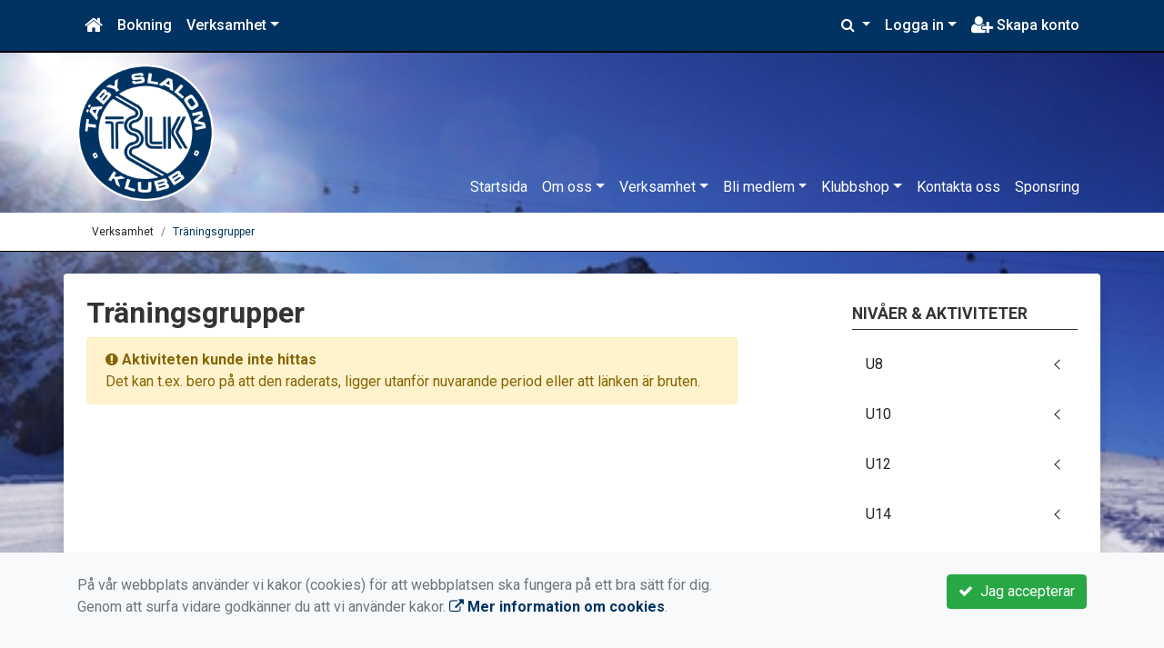

--- FILE ---
content_type: text/html; charset=UTF-8
request_url: https://www.tslk.se/verksamhet/traningsgrupper/u12/305-u12-2324/
body_size: 50207
content:
<!DOCTYPE html>
<html lang="sv">
<head prefix="og: http://ogp.me/ns# fb: http://ogp.me/ns/fb# article: http://ogp.me/ns/article#">
<meta charset="UTF-8" />
<meta name="viewport" content="width=device-width, initial-scale=1.0"/>
<meta name="generator" content="WeUnite (support@weunite.club)" />
<meta name="author" content="KanslietOnline&trade;" />
<meta name="copyright" content="WeUnite AB, support@weunite.club" />
<meta name="robots" content="index,follow" />
<meta name="googlebot" content="index,follow" />
<meta name="keywords" content="Alpint, Skidor, Slalom, Täby" />
<meta name="description" content="Täby Slalomklubb är en av Sveriges ledande alpina skidklubbar. " />
<title>Träningsgrupper</title>

<link rel="alternate" type="application/rss+xml" title="Senaste nyheter" href="https://www.tslk.se/Nyheter/rss/">

<meta name="apple-mobile-web-app-title" content="Träningsgrupper">
<link rel="icon" type="image/png" href="/explorer/favicon/favicon-96x96.png" sizes="96x96" />
<link rel="icon" type="image/svg+xml" href="/explorer/favicon/favicon.svg" />
<link rel="shortcut icon" href="/explorer/favicon/favicon.ico" />
<link rel="apple-touch-icon" sizes="180x180" href="/explorer/favicon/apple-touch-icon.png" />
<link rel="manifest" href="/explorer/favicon/site.webmanifest" />
<link rel="manifest" href="/skin/default/css/manifest.json?V316PL0" />

<meta property="og:title" content="Träningsgrupper" />
<meta property="og:description" content="Täby Slalomklubb är en av Sveriges ledande alpina skidklubbar. " />
<meta property="og:type" content="article" />
<meta property="article:author" content="https://www.tslk.se/" />
<meta property="article:publisher" content="https://www.tslk.se/" />
<meta property="og:url" content="https://www.tslk.se/verksamhet/traningsgrupper/" />
<meta property="og:image" content="https://www.tslk.se/skin/default/pics/OGLogo.png" />
<meta property="og:locale" content="sv_SE" />
<meta property="fb:admins" content="664706484"/>

<link rel="preconnect" href="https://fonts.googleapis.com">
<link rel="preconnect" href="https://fonts.gstatic.com" crossorigin>

<link id="jquery-css" rel="stylesheet" media="screen" href="//cdn.kanslietonline.se/jquery/jquery-ui.min.css?1.12.1">
<link id="gfonts-quicksand" href="//fonts.googleapis.com/css?family=Quicksand:400,500,700&amp;subset=latin-ext" rel="stylesheet" type="text/css" media="screen">
<link id="gfonts-roboto" href="//fonts.googleapis.com/css2?family=Roboto:wght@400;500;700&subset=latin-ext&display=swap" rel="stylesheet">

<!-- Latest compiled and minified CSS -->
<link rel="stylesheet" href="https://cdn.jsdelivr.net/npm/bootstrap@4.6.0/dist/css/bootstrap.min.css" integrity="sha384-B0vP5xmATw1+K9KRQjQERJvTumQW0nPEzvF6L/Z6nronJ3oUOFUFpCjEUQouq2+l" crossorigin="anonymous">

<link id="fontsawesome" href="//maxcdn.bootstrapcdn.com/font-awesome/4.7.0/css/font-awesome.min.css" rel="stylesheet" integrity="sha384-wvfXpqpZZVQGK6TAh5PVlGOfQNHSoD2xbE+QkPxCAFlNEevoEH3Sl0sibVcOQVnN" crossorigin="anonymous">

<style>
.site-header h1 a,
.site-header h2 {
	color: #C3161C;
}
</style>

<link id="kanslietonline-corecss" rel="stylesheet" href="https://www.tslk.se/Core-Css?V316PL0" type="text/css" media="screen" />

<link rel="stylesheet" href="https://www.tslk.se/js/jquery/smartmenus-1.1.1/jquery.smartmenus.bootstrap-4.css?V316PL0" type="text/css" />
<link rel="stylesheet" href="https://www.tslk.se/Widgets/AccountWidget/Css/style.Account.css?V316PL0" type="text/css" />
<link rel="stylesheet" href="https://www.tslk.se/css/style.Notify.css?V316PL0" type="text/css" />
<link rel="stylesheet" href="https://www.tslk.se/js/metisMenu/metisMenu.min.css?V316PL0" type="text/css" />
<link rel="stylesheet" href="https://www.tslk.se/js/metisMenu/metis-sidebar.css?V316PL0" type="text/css" />

<!--[if IE]>
	<link rel="stylesheet" href="/css/IE/style.IE.css" type="text/css" />	
<![endif]-->
<!--[if IE 8]>
	<link rel="stylesheet" href="/css/IE/style.IE8.css" type="text/css" />	
<![endif]-->
<!--[if IE 7]>
	<link rel="stylesheet" href="/css/IE/style.IE7.css" type="text/css" />	
<![endif]-->
<!--[if lte IE 6]>
	<link rel="stylesheet" href="/css/IE/style.IE6.css" type="text/css" />
<![endif]-->

<style>
#promo-top { padding:0rem 1rem/* !important*/; }
#promo-top aside { padding:0.5rem 0rem !important; }
#main { padding:0rem 1rem/* !important*/; }
#main aside { padding:0.5rem 0rem !important; }
#sidebar-1 { padding:0rem 1rem/* !important*/; }
#sidebar-1 aside { padding:0.5rem 0rem !important; }
#sidebar-2 { padding:0rem 1rem/* !important*/; }
#sidebar-2 aside { padding:0.5rem 0rem !important; }
#promo-bottom { padding:0rem 1rem/* !important*/; }
#promo-bottom aside { padding:0.5rem 0rem !important; }
#footer-1 { padding:0rem 1rem/* !important*/; }
#footer-1 aside { padding:0.5rem 0rem !important; }
#footer-2 { padding:0rem 1rem/* !important*/; }
#footer-2 aside { padding:0.5rem 0rem !important; }
#footer-3 { padding:0rem 1rem/* !important*/; }
#footer-3 aside { padding:0.5rem 0rem !important; }
#footer-4 { padding:0rem 1rem/* !important*/; }
#footer-4 aside { padding:0.5rem 0rem !important; }

.site-background { background: url(/skin/default/header/header-background.jpg) # no-repeat /*center center fixed*/; -webkit-background-size: cover; -moz-background-size: cover; -o-background-size: cover; background-size: cover; }
.nav.nav-ko-usermenu > li > a:focus, .nav > li > a:hover { color:#003361;background-color:#ffffff}
.top-navigation .navbar.custom-style, .top-navigation-back {color:#ffffff;background-color:#003361 !important;background-image:none;}
.top-navigation .navbar, .top-navigation-back, .crumbs-back { border-color:#000000; }

/*.top-navigation .navbar-light .navbar-toggler { background-color: #ffffff; border-color: #ffffff; }*/

.top-navigation .navbar .navbar-brand,
.top-navigation .navbar .navbar-nav > li > a {color:#ffffff;text-shadow: none;}

.top-navigation .navbar .navbar-brand:hover,
.top-navigation .navbar .navbar-nav > li > a:hover,
.top-navigation .navbar .navbar-nav > .open > a,
.top-navigation .navbar .navbar-nav > .open > a:focus,
.top-navigation .navbar .navbar-nav > .open > a:hover{color:#003361;background-color:#ffffff;background-image:none;text-shadow:none;box-shadow:none}

.top-navigation .navbar .open > a,
.top-navigation .navbar .open > a:focus,
.top-navigation .navbar .open > a:hover{color:#ffffff;background-color:#003361;background-image:none}

.top-navigation .navbar .dropdown-menu > li > a:focus,
.top-navigation .navbar .dropdown-menu > li > a:hover{color:#ffffff;background-color:#003361;background-image:none}

.top-navigation .navbar .dropdown-menu > .active > a,
.top-navigation .navbar .dropdown-menu > .active > a:focus,
.top-navigation .navbar .dropdown-menu > .active > a:hover{color:#003361;background-color:#ffffff;background-image:none}

@media (max-width: 767px){.top-navigation .navbar .navbar-nav .open .dropdown-menu > li > a{color:#ffffff;background-color:#003361;background-image:none;text-shadow:none;box-shadow:none}.top-navigation .navbar .navbar-nav .open .dropdown-menu > li > a:focus,.top-navigation .navbar .navbar-nav .open .dropdown-menu > li > a:hover,.top-navigation .navbar .navbar-nav .open .dropdown-menu > .active > a,.top-navigation .navbar .navbar-nav .open .dropdown-menu > .active > a:focus,.top-navigation .navbar .navbar-nav .open .dropdown-menu > .active > a:hover{color:#003361;background-color:#ffffff;background-image:none;text-shadow:none;box-shadow:none}}
.navbar-extra {color:#ffffff}
.navbar-extra:hover,.navbar-extra:focus {color:#003361;background-color:#ffffff}
.navbar-inverse .navbar-toggle {color:#ffffff;border-color:#ffffff;}
.navbar-inverse .navbar-toggle .icon-bar {background-color:#ffffff;}
.navbar-inverse .navbar-toggle:hover {background-color:#ffffff;}
.navbar-inverse .navbar-toggle:hover .icon-bar {background-color:#003361;}
.footer.footer-top { background-color: #000000; color: #FFFFFF; }.footer.footer-top a { color: #FFFFFF; }
body { background: url(/skin/default/header/site-background.jpg) #CCCCCC repeat fixed 0 0 / cover; }
.main-wrapper { background-color: #ffffff !important }
</style><link rel="stylesheet" href="https://www.tslk.se/skin/default/css/style.Skin.css?V316PL0" type="text/css" />
<style>
.mobile-nav .navbar-collapse.collapse{display:block!important}.mobile-nav .navbar-nav,.mobile-nav .navbar-nav>li{float:left!important}.mobile-nav .navbar-nav.navbar-right:last-child{margin-right:-15px!important}.mobile-nav .navbar-nav{margin:0 -15px 0 -15px}.mobile-nav .navbar-right{float:right!important}.mobile-nav .navbar-nav .open .dropdown-menu{position:absolute;top:100%;left:0;float:left;min-width:160px;background-color:#fff;background-clip:padding-box;border:1px solid rgba(0,0,0,.15);border-radius:4px;box-shadow:0 6px 12px rgba(0,0,0,.175)}.mobile-nav .navbar-nav .open .dropdown-menu>li>a{color:#333;background-color:#fff}
</style>

<script>
var ABSPATH  = "/";
var ADMPATH  = "admin/";
var __AbsUrl = "https://www.tslk.se/";
var SKINPATH = "skin/default/";
var KO_API_URI = "https://api.kanslietonline.se";
var DEBUG = false;
var __Debug = false;

var __Self = "/verksamhet/traningsgrupper/";
var __ProxyPath = "/admin/proxy/";

var errMsg = {};
var errFld = {};
</script>
</head>

<body class="custom-font-enabled ko-tab-0">
<div id="fb-root"></div>
<script async defer crossorigin="anonymous" src="https://connect.facebook.net/sv_SE/sdk.js#xfbml=1&version=v5.0&appId="></script>


<div id="loadMsg" tabindex="-1" style="display: none;">
	<i class="text-danger fa fa-spinner fa-pulse fa-3x fa-fw"></i><br />
	Sidan håller på att ladda, vänligen vänta...</div>

<div id="loadSuccess" class="center-block text-success"><i class="fa fa-check-circle fa-6x"></i></div>
<div id="loadFailure" class="center-block text-danger"><i class="fa fa-times-circle-o fa-6x"></i></div>

<div id="KOModal" class="modal fade" tabindex="-1" role="dialog">
	<div class="modal-dialog">
		<div class="modal-content">
		  
		</div><!-- /.modal-content -->
	</div><!-- /.modal-dialog -->
</div><!-- /.modal -->

<a id="top"></a>



<!-- DEFAULT TEMPLATE -->



<div class="top-navigation">
	<!-- MOBILE TOP -->
	<nav class="navbar navbar-expand navbar-dark bg-dark d-block d-sm-none custom-style">
		<!-- Left nav -->
		<div class="collapse navbar-collapse" id="navbarNav">
			<a class="navbar-brand" rel="home" href="/" title="">
				<i class="fa fa-home"></i>
			</a>

			<ul class="navbar-nav ml-auto" data-sm-skip="true" data-sm-options="{ showOnClick: true, hideOnClick: false }">
									<li class="nav-item">

				<a href="#" class="nav-link btn-mobile-activities" data-toggle="collapse" data-target="#mobile-activities">
					Aktiviteter <b class="caret"></b>
				</a>
				
			</li>
									<li class="nav-item dropdown">
				<a class="nav-link dropdown-toggle" href="#" role="button" data-toggle="dropdown" aria-expanded="false">
				  Logga in				</a>
				<ul class="dropdown-menu dropdown-menu-right account py-2 px-1">
				  <li>
					<div class="">
					<div class="AccountWidget p-2">
	<form class="frmLoginWidget" method="post" action="/Ajax/ajax.Login.php">

	<div class="form-group">
		<label for="Username2_01">Personnummer/Användarnamn</label> <a href="javascript:void(0);" onclick="$(this).closest('.form-group').find('small').toggle();" class="float-right"><i class="fa fa-question-circle"></i></a>
		<input type="text" id="Username2_01" class="form-control" value="" name="Username" placeholder="ÅÅÅÅMMDDNNNN/Användarnamn" tabindex="3" aria-describedby="HlpPersNo2">
		<small id="HlpPersNo2" class="text-muted" style="display: none;">Personnummer med 12 siffror i formatet ÅÅÅÅMMDDNNNN. Ni kan även logga in med ert användarnamn.</small>
	</div>

	<div class="form-group">
		<label for="lblPasswd2">Lösenord</label>
		<input type="password" id="lblPasswd2" class="form-control Passwd" name="Password" required placeholder="Lösenord" tabindex="4" />
	</div>


	<input type="hidden" name="ReturnUrl" value="/verksamhet/traningsgrupper/" />	
	<button type="submit" class="btn btn-success btn-block" tabindex="6">
		<i class="fa fa-sign-in" aria-hidden="true"></i>&nbsp;
		Logga in
	</button>
	<a class="LnkForgotPasswd btn btn-sm btn-outline-info btn-block" tabindex="7" href="/glomt-losenordet/" title="Glömt lösenordet?">Glömt lösenordet?</a>
	</form>
</div>						</div>
				  </li>
				 </ul>
			
<!--
				<a href="#" class="nav-link btn-mobile-login float-right" title="Logga in" style="margin-right: -15px;" data-toggle="collapse" data-target="#mobile-account">Logga in <b class="caret"></b></a>
-->
			</li>
									<li class="nav-item">
				<a href="/nytt-konto/" class="nav-link btn-mobile-new-account float-right" title="Skapa konto">Skapa konto</a>
			</li>
						</ul>
		</div>
	</nav>
	<div id="mobile-activities" class="navbar-collapse collapse bg-white p-2">
		
	<ul class="navbar-nav mr-auto">
<li class="nav-item d-block d-sm-none"><a class="nav-link" href="/Aktivitetsbokning/">Anmälan</a></li>			<li class="nav-item dropdown">
				<a href="#" class="nav-link dropdown-toggle">Verksamhet</a>
				<ul class="dropdown-menu">
<li class="dropdown-header">Träningsgrupper</li>					<li class="nav-item dropdown">
						<a class="dropdown-item" href="#">U8</a>
						<ul class="dropdown-menu">
<li class="dropdown-header">maj 2025</li><li><a class="dropdown-item" href="/verksamhet/traningsgrupper/u8/454-u8-2526/">U8 25/26</a></li>
<li class="dropdown-header">jan 2026</li><li><a class="dropdown-item" href="/verksamhet/traningsgrupper/u8/483-u8-grupplager-bollnas-311-12-2026/">U8 Gruppläger Bollnäs 31/1-1/2 2026</a></li>
<li class="dropdown-header">feb 2026</li><li><a class="dropdown-item" href="/verksamhet/traningsgrupper/u8/482-u8-grupplager-granberget-14-152-2026/">U8 Gruppläger Granberget 14-15/2 2026</a></li>
<li class="dropdown-header">mar 2026</li><li><a class="dropdown-item" href="/verksamhet/traningsgrupper/u8/484-u8-racelager-sunne-7-83-2026/">U8 Raceläger Sunne 7-8/3 2026</a></li>
						</ul>
					</li>
					<li class="nav-item dropdown">
						<a class="dropdown-item" href="#">U10</a>
						<ul class="dropdown-menu">
<li class="dropdown-header">maj 2025</li><li><a class="dropdown-item" href="/verksamhet/traningsgrupper/u10/450-u10-2526/">U10 25/26</a></li>
<li class="dropdown-header">jan 2026</li><li><a class="dropdown-item" href="/verksamhet/traningsgrupper/u10/499-u10-grupplager-bollnas-311-12/">U10 gruppläger Bollnäs 31/1-1/2</a></li>
						</ul>
					</li>
					<li class="nav-item dropdown">
						<a class="dropdown-item" href="#">U12</a>
						<ul class="dropdown-menu">
<li class="dropdown-header">maj 2025</li><li><a class="dropdown-item" href="/verksamhet/traningsgrupper/u12/452-u12-2526/">U12 25/26</a></li>
<li class="dropdown-header">jan 2026</li><li><a class="dropdown-item" href="/verksamhet/traningsgrupper/u12/488-u12-lager-ramundberget-v-5/">U12 Läger Ramundberget v 5</a></li>
						</ul>
					</li>
					<li class="nav-item dropdown">
						<a class="dropdown-item" href="#">U14</a>
						<ul class="dropdown-menu">
<li class="dropdown-header">maj 2025</li><li><a class="dropdown-item" href="/verksamhet/traningsgrupper/u14/453-u14-2526/">U14 25/26</a></li>
						</ul>
					</li>
					<li class="nav-item dropdown">
						<a class="dropdown-item" href="#">U16</a>
						<ul class="dropdown-menu">
<li class="dropdown-header">maj 2025</li><li><a class="dropdown-item" href="/verksamhet/traningsgrupper/u16/447-u16-2526/">U16 25/26</a></li>
<li class="dropdown-header">jan 2026</li><li><a class="dropdown-item" href="/verksamhet/traningsgrupper/u16/501-u16-usm-kval-gs-bjornrike/">U16 USM Kval GS Björnrike</a></li>
						</ul>
					</li>
					<li class="nav-item dropdown">
						<a class="dropdown-item" href="#">Team FIS</a>
						<ul class="dropdown-menu">
<li class="dropdown-header">maj 2025</li><li><a class="dropdown-item" href="/verksamhet/traningsgrupper/team-fis/468-fisjunior-2526/">FIS/Junior 25/26</a></li>
						</ul>
					</li>
					<li class="nav-item dropdown">
						<a class="dropdown-item" href="#">Masters</a>
						<ul class="dropdown-menu">
<li class="dropdown-header">maj 2023</li><li><a class="dropdown-item" href="/verksamhet/traningsgrupper/masters/370-masters-u17/">Masters & U17</a></li>
						</ul>
					</li>
					<li class="nav-item dropdown">
						<a class="dropdown-item" href="#">Övriga</a>
						<ul class="dropdown-menu">
<li class="dropdown-header">maj 2023</li><li><a class="dropdown-item" href="/verksamhet/traningsgrupper/ovriga/371-tidtagare-och-ovriga/">Tidtagare och övriga</a></li>
						</ul>
					</li>
<li class="dropdown-header">Allmänt om läger</li>					<li class="nav-item dropdown">
						<a class="dropdown-item" href="#">U14</a>
						<ul class="dropdown-menu">
<li class="dropdown-header">jan 2026</li><li><a class="dropdown-item" href="/verksamhet/allmant-om-lager/u14/502-u14-nolby-v5/">U14 Nolby v5</a></li>
						</ul>
					</li>
<li class="dropdown-header">Ambitionssatsning</li>					<li class="nav-item dropdown">
						<a class="dropdown-item" href="#">Elever Sthlm NIU</a>
						<ul class="dropdown-menu">
<li class="dropdown-header">dec 2025</li><li><a class="dropdown-item" href="/verksamhet/ambitionssatsning/elever-sthlm-niu/491-sthlm-niu-25-26-skipass-stoten/">Sthlm NIU 25-26 skipass Stöten</a></li>
<li class="dropdown-header">feb 2026</li><li><a class="dropdown-item" href="/verksamhet/ambitionssatsning/elever-sthlm-niu/496-stoten-3-niu-fisjunior-vt26/">Stöten 3 (NIU - FIS/Junior) VT26</a></li>
						</ul>
					</li>
				</ul>
			</li>
</ul>	</div>
	
	
	<!-- DESKTOP TOP -->
		<nav class="navbar navbar-expand-lg navbar-dark bg-dark d-none d-sm-block custom-style">
		<div class="container">
			<ul class="navbar-nav" data-sm-skip="true">
				<li class="nav-item">
					<a class="nav-link" rel="home" href="/" title="">
						<i class="fa fa-home fa-lg"></i>
					</a>
				</li>
			</ul>
			<button class="navbar-toggler" type="button" data-toggle="collapse" data-target="#TopNav" aria-controls="TopNav" aria-expanded="false" aria-label="Toggle navigation">
				<span class="navbar-toggler-icon"></span>
			</button>

			<div class="collapse navbar-collapse" id="TopNav">
								<ul class="navbar-nav" data-sm-skip="true">
				<li class="nav-item">
					<a class="nav-link btn-desktop-notfication" href="/Aktivitetsbokning/">
						Bokning					</a>
				</li>
				</ul>
				
				
	<ul class="navbar-nav mr-auto">
<li class="nav-item d-block d-sm-none"><a class="nav-link" href="/Aktivitetsbokning/">Anmälan</a></li>			<li class="nav-item dropdown">
				<a href="#" class="nav-link dropdown-toggle">Verksamhet</a>
				<ul class="dropdown-menu">
<li class="dropdown-header">Träningsgrupper</li>					<li class="nav-item dropdown">
						<a class="dropdown-item" href="#">U8</a>
						<ul class="dropdown-menu">
<li class="dropdown-header">maj 2025</li><li><a class="dropdown-item" href="/verksamhet/traningsgrupper/u8/454-u8-2526/">U8 25/26</a></li>
<li class="dropdown-header">jan 2026</li><li><a class="dropdown-item" href="/verksamhet/traningsgrupper/u8/483-u8-grupplager-bollnas-311-12-2026/">U8 Gruppläger Bollnäs 31/1-1/2 2026</a></li>
<li class="dropdown-header">feb 2026</li><li><a class="dropdown-item" href="/verksamhet/traningsgrupper/u8/482-u8-grupplager-granberget-14-152-2026/">U8 Gruppläger Granberget 14-15/2 2026</a></li>
<li class="dropdown-header">mar 2026</li><li><a class="dropdown-item" href="/verksamhet/traningsgrupper/u8/484-u8-racelager-sunne-7-83-2026/">U8 Raceläger Sunne 7-8/3 2026</a></li>
						</ul>
					</li>
					<li class="nav-item dropdown">
						<a class="dropdown-item" href="#">U10</a>
						<ul class="dropdown-menu">
<li class="dropdown-header">maj 2025</li><li><a class="dropdown-item" href="/verksamhet/traningsgrupper/u10/450-u10-2526/">U10 25/26</a></li>
<li class="dropdown-header">jan 2026</li><li><a class="dropdown-item" href="/verksamhet/traningsgrupper/u10/499-u10-grupplager-bollnas-311-12/">U10 gruppläger Bollnäs 31/1-1/2</a></li>
						</ul>
					</li>
					<li class="nav-item dropdown">
						<a class="dropdown-item" href="#">U12</a>
						<ul class="dropdown-menu">
<li class="dropdown-header">maj 2025</li><li><a class="dropdown-item" href="/verksamhet/traningsgrupper/u12/452-u12-2526/">U12 25/26</a></li>
<li class="dropdown-header">jan 2026</li><li><a class="dropdown-item" href="/verksamhet/traningsgrupper/u12/488-u12-lager-ramundberget-v-5/">U12 Läger Ramundberget v 5</a></li>
						</ul>
					</li>
					<li class="nav-item dropdown">
						<a class="dropdown-item" href="#">U14</a>
						<ul class="dropdown-menu">
<li class="dropdown-header">maj 2025</li><li><a class="dropdown-item" href="/verksamhet/traningsgrupper/u14/453-u14-2526/">U14 25/26</a></li>
						</ul>
					</li>
					<li class="nav-item dropdown">
						<a class="dropdown-item" href="#">U16</a>
						<ul class="dropdown-menu">
<li class="dropdown-header">maj 2025</li><li><a class="dropdown-item" href="/verksamhet/traningsgrupper/u16/447-u16-2526/">U16 25/26</a></li>
<li class="dropdown-header">jan 2026</li><li><a class="dropdown-item" href="/verksamhet/traningsgrupper/u16/501-u16-usm-kval-gs-bjornrike/">U16 USM Kval GS Björnrike</a></li>
						</ul>
					</li>
					<li class="nav-item dropdown">
						<a class="dropdown-item" href="#">Team FIS</a>
						<ul class="dropdown-menu">
<li class="dropdown-header">maj 2025</li><li><a class="dropdown-item" href="/verksamhet/traningsgrupper/team-fis/468-fisjunior-2526/">FIS/Junior 25/26</a></li>
						</ul>
					</li>
					<li class="nav-item dropdown">
						<a class="dropdown-item" href="#">Masters</a>
						<ul class="dropdown-menu">
<li class="dropdown-header">maj 2023</li><li><a class="dropdown-item" href="/verksamhet/traningsgrupper/masters/370-masters-u17/">Masters & U17</a></li>
						</ul>
					</li>
					<li class="nav-item dropdown">
						<a class="dropdown-item" href="#">Övriga</a>
						<ul class="dropdown-menu">
<li class="dropdown-header">maj 2023</li><li><a class="dropdown-item" href="/verksamhet/traningsgrupper/ovriga/371-tidtagare-och-ovriga/">Tidtagare och övriga</a></li>
						</ul>
					</li>
<li class="dropdown-header">Allmänt om läger</li>					<li class="nav-item dropdown">
						<a class="dropdown-item" href="#">U14</a>
						<ul class="dropdown-menu">
<li class="dropdown-header">jan 2026</li><li><a class="dropdown-item" href="/verksamhet/allmant-om-lager/u14/502-u14-nolby-v5/">U14 Nolby v5</a></li>
						</ul>
					</li>
<li class="dropdown-header">Ambitionssatsning</li>					<li class="nav-item dropdown">
						<a class="dropdown-item" href="#">Elever Sthlm NIU</a>
						<ul class="dropdown-menu">
<li class="dropdown-header">dec 2025</li><li><a class="dropdown-item" href="/verksamhet/ambitionssatsning/elever-sthlm-niu/491-sthlm-niu-25-26-skipass-stoten/">Sthlm NIU 25-26 skipass Stöten</a></li>
<li class="dropdown-header">feb 2026</li><li><a class="dropdown-item" href="/verksamhet/ambitionssatsning/elever-sthlm-niu/496-stoten-3-niu-fisjunior-vt26/">Stöten 3 (NIU - FIS/Junior) VT26</a></li>
						</ul>
					</li>
				</ul>
			</li>
</ul>				
				
				<ul class="navbar-nav ml-auto" data-sm-skip="true" data-sm-options="{ showOnClick: true, hideOnClick: false }">
				
				<li id="SearchDD" class="nav-item dropdown search-widget">
					<a href="#" class="nav-link dropdown-toggle" data-toggle="dropdown" title="Sök">
						<i class="fa fa-search" aria-hidden="true"></i>
					</a>
					<div class="dropdown-menu dropdown-menu-right account py-2 px-1">

						<form method="get" action="/Sokresultat/">
						<div class="input-group">
							<input type="text" name="q" class="form-control" placeholder="Sök nyheter, sidor etc." aria-describedby="btnsearch">
							<div class="input-group-append">
								<button class="btn btn-outline-secondary" type="submit" id="btnsearch">
									<span class="sr-only">Sök</span>
									<i class="fa fa-search" aria-hidden="true"></i>
								</button>
							</div>
						</div>
						</form>					
					</div>
				</li>
								<li id="desktop-account" class="nav-item dropdown">
					<a class="nav-link dropdown-toggle" href="#" data-toggle="dropdown" title="Logga in">Logga in</a>
					<div class="dropdown-menu dropdown-menu-right account py-2 px-1">
						<div class="AccountWidget p-2">
	<form class="frmLoginWidget" method="post" action="/Ajax/ajax.Login.php">

	<div class="form-group">
		<label for="Username1_01">Personnummer/Användarnamn</label> <a href="javascript:void(0);" onclick="$(this).closest('.form-group').find('small').toggle();" class="float-right"><i class="fa fa-question-circle"></i></a>
		<input type="text" id="Username1_01" class="form-control" value="" name="Username" placeholder="ÅÅÅÅMMDDNNNN/Användarnamn" tabindex="3" aria-describedby="HlpPersNo1">
		<small id="HlpPersNo1" class="text-muted" style="display: none;">Personnummer med 12 siffror i formatet ÅÅÅÅMMDDNNNN. Ni kan även logga in med ert användarnamn.</small>
	</div>

	<div class="form-group">
		<label for="lblPasswd1">Lösenord</label>
		<input type="password" id="lblPasswd1" class="form-control Passwd" name="Password" required placeholder="Lösenord" tabindex="4" />
	</div>


	<input type="hidden" name="ReturnUrl" value="/verksamhet/traningsgrupper/" />	
	<button type="submit" class="btn btn-success btn-block" tabindex="6">
		<i class="fa fa-sign-in" aria-hidden="true"></i>&nbsp;
		Logga in
	</button>
	<a class="LnkForgotPasswd btn btn-sm btn-outline-info btn-block" tabindex="7" href="/glomt-losenordet/" title="Glömt lösenordet?">Glömt lösenordet?</a>
	</form>
</div>						</div>
				</li>
								<li class="nav-item">
					<a class="nav-link" href="/nytt-konto/" title="Skapa konto">
						<i class="fa fa-user-plus fa-lg"></i> Skapa konto					</a>
				</li>
																</ul>
				
			</div>
		</div>
	</nav>
</div>


<!-- top-navigation-back -->

<div class="form-group d-block d-sm-none m-2">
	</div>

<div class="search-widget form-group d-block d-sm-none px-2">
	<form method="get" action="/Sokresultat/">
	<div class="input-group">
		<input type="text" name="q" class="form-control" placeholder="Sök nyheter, sidor etc.">
		<span class="input-group-btn">
			<button class="btn btn-secondary" type="submit">
				<span class="sr-only">Sök</span>
				<i class="fa fa-search" aria-hidden="true"></i>
			</button>
		</span>
	</div><!-- /input-group -->
	</form>
</div>

<!-- modern -->
<nav id="nav-header" class="navbar navbar-expand-lg navbar-light d-flex site-background">
	<div class="container">
	<a class="navbar-brand" href="https://www.tslk.se/">
		<img id="site-logotype" src="https://www.tslk.se/skin/default/header/logotype.png?ts=20260119" alt="Logotype" class="img-fluid">
	</a>
	<button class="navbar-toggler" type="button" data-toggle="collapse" data-target="#ko-main-nav" aria-controls="ko-main-nav" aria-expanded="false" aria-label="Toggle navigation">
		<span class="navbar-toggler-icon"></span>
	</button>
	<div class="collapse navbar-collapse align-self-end" id="ko-main-nav">
	<ul id="MenuTree" class="navbar-nav ml-auto">
<li class="nav-item"><a id="ko-menu_link-1" class="nav-link" href="https://www.tslk.se/" title="Startsida">Startsida</a></li>
<li class="nav-item dropdown"><a id="ko-menu_link-5" class="nav-link dropdown-toggle" href="https://www.tslk.se/om-oss/" title="Om oss">Om oss</a><ul class="dropdown-menu">
<li class="nav-item dropdown"><a id="ko-menu_link-7" class="dropdown-item" href="https://www.tslk.se/om-oss/styrelse/" title="Styrelse">Styrelse</a><ul class="dropdown-menu">
<li class="nav-item"><a id="ko-menu_link-82" class="dropdown-item" href="https://www.tslk.se/om-oss/styrelse/styrelsen-informerar/" title="Styrelsen informerar">Styrelsen informerar</a></li>
</ul>
</li>
<li class="nav-item"><a id="ko-menu_link-6" class="dropdown-item" href="https://www.tslk.se/om-oss/foreningsinformation/" title="F&ouml;reningsinformation">F&ouml;reningsinformation</a></li>
<li class="nav-item"><a id="ko-menu_link-18" class="dropdown-item" href="https://www.tslk.se/om-oss/lankar/" title="L&auml;nkar">L&auml;nkar</a></li>
<li class="nav-item"><a id="ko-menu_link-74" class="dropdown-item" href="https://www.tslk.se/om-oss/lagledare/" title="Lagledare">Lagledare</a></li>
<li class="nav-item"><a id="ko-menu_link-75" class="dropdown-item" href="https://www.tslk.se/om-oss/tranare/" title="Tr&auml;nare">Tr&auml;nare</a></li>
</ul>
</li>
<li class="nav-item dropdown"><a id="ko-menu_link-9" href="#" class="nav-link dropdown-toggle" onclick="return false;" title="Verksamhet">Verksamhet</a><ul class="dropdown-menu">
<li class="nav-item"><a id="ko-menu_link-0" class="dropdown-item" href="https://www.tslk.se/verksamhet/traningsgrupper/" title="Tr&auml;ningsgrupper">Tr&auml;ningsgrupper</a></li>
<li class="nav-item"><a id="ko-menu_link-0" class="dropdown-item" href="https://www.tslk.se/verksamhet/allmant-om-lager/" title="Allm&auml;nt om l&auml;ger">Allm&auml;nt om l&auml;ger</a></li>
<li class="nav-item"><a id="ko-menu_link-0" class="dropdown-item" href="https://www.tslk.se/verksamhet/ambitionssatsning/" title="Ambitionssatsning">Ambitionssatsning</a></li>
<li class="nav-item dropdown"><a id="ko-menu_link-11" href="#" class="dropdown-item" onclick="return false;" title="T&auml;vlingar">T&auml;vlingar</a><ul class="dropdown-menu">
<li class="nav-item"><a id="ko-menu_link-64" href="https://www.tslk.se/verksamhet/tavlingar/tavlingskalender/" class="dropdown-item" title="T&auml;vlingskalender" target="_blank">T&auml;vlingskalender</a></li>
</ul>
</li>
<li class="nav-item dropdown"><a id="ko-menu_link-80" class="dropdown-item" href="https://www.tslk.se/verksamhet/klubblager-sasongen-202526/" title="Klubbl&auml;ger s&auml;songen 2025/26">Klubbl&auml;ger s&auml;songen 2025/26</a><ul class="dropdown-menu">
</ul>
</li>
<li class="nav-item"><a id="ko-menu_link-78" class="dropdown-item" href="https://www.tslk.se/verksamhet/familjelagret-sa-funkar-det/" title="Familjel&auml;gret - s&aring; funkar det">Familjel&auml;gret - s&aring; funkar det</a></li>
<li class="nav-item"><a id="ko-menu_link-76" class="dropdown-item" href="https://www.tslk.se/verksamhet/ett-ar-i-tslk-traning-tavling-gemenskap/" title="Ett &aring;r i TSLK - tr&auml;ning, t&auml;vling, gemenskap">Ett &aring;r i TSLK - tr&auml;ning, t&auml;vling, gemenskap</a></li>
<li class="nav-item"><a id="ko-menu_link-73" class="dropdown-item" href="https://www.tslk.se/verksamhet/roller/" title="Roller">Roller</a></li>
<li class="nav-item"><a id="ko-menu_link-86" class="dropdown-item" href="https://www.tslk.se/verksamhet/stipendier/" title="Stipendier">Stipendier</a></li>
</ul>
</li>
<li class="nav-item dropdown"><a id="ko-menu_link-10" class="nav-link dropdown-toggle" href="https://www.tslk.se/bli-medlem/" title="Bli medlem">Bli medlem</a><ul class="dropdown-menu">
<li class="nav-item"><a id="ko-menu_link-77" class="dropdown-item" href="https://www.tslk.se/bli-medlem/medlems-traningsavgifter/" title="Medlems- &amp; Tr&auml;ningsavgifter">Medlems- &amp; Tr&auml;ningsavgifter</a></li>
</ul>
</li>
<li class="nav-item dropdown"><a id="ko-menu_link-52" href="https://www.tslk.se/klubbshop/" class="nav-link dropdown-toggle" title="Klubbshop">Klubbshop</a><ul class="dropdown-menu">
<li class="nav-item"><a id="ko-menu_link-0" href="https://www.tslk.se/klubbshop/kommunikationsradio/" class="dropdown-item" title="Kommunikationsradio">Kommunikationsradio</a></li>
<li class="nav-item"><a id="ko-menu_link-0" href="https://www.tslk.se/klubbshop/klubbartiklar/" class="dropdown-item" title="Klubbartiklar">Klubbartiklar</a></li>
<li class="nav-item"><a id="ko-menu_link-84" class="dropdown-item" href="https://www.tslk.se/klubbshop/klubbklader-fran-huski-wear/" title="Klubbkl&auml;der fr&aring;n Huski Wear">Klubbkl&auml;der fr&aring;n Huski Wear</a></li>
<li class="nav-item"><a id="ko-menu_link-60" class="dropdown-item" href="https://www.tslk.se/klubbshop/tslk-fartdrakt/" title="TSLK Fartdr&auml;kt">TSLK Fartdr&auml;kt</a></li>
</ul>
</li>
<li class="nav-item"><a id="ko-menu_link-16" class="nav-link" href="https://www.tslk.se/kontakta-oss/" title="Kontakta oss">Kontakta oss</a></li>
<li class="nav-item"><a id="ko-menu_link-17" class="nav-link" href="https://www.tslk.se/sponsring/" title="Sponsring">Sponsring</a></li>
</ul>

	</div>
	</div>
</nav>

<!-- SLIDER -->

<div class="crumbs-back">
	<div class="container">
		<div class="row">
			<div class="col">
				<nav aria-label="breadcrumb">
  <ol class="breadcrumb m-0">
	<li
		
		 class="breadcrumb-item"
	>
		
		Verksamhet
	</li>
	<li
		 class="breadcrumb-item active" aria-current="page"
		
	>
		<a href="/verksamhet/traningsgrupper/">Träningsgrupper</a>
		
	</li>
  </ol>
</nav>
			</div>
		</div>
	</div>
</div>

<!-- OLD SLIDER --->

<div id="eventModal" class="modal fade" tabindex="-1" role="dialog">
	<div class="modal-dialog">
		<div class="modal-content">
			
		</div><!-- /.modal-content -->
	</div><!-- /.modal-dialog -->
</div><!-- /.modal -->





<div id="Wrap" class="main-wrapper rounded shadow container mt-4">
	
	<div class="row">
				<!--
		col-md-6 order-1 order-md-2		-->
		<div id="main" class="order-1 col-12 col-md-8" role="main">
			<div id="page-0" class="regular-post"> <!-- regular-post -->
	<h2 class="page-title font-weight-bold">Träningsgrupper</h2>
	<div><div class="alert alert-warning">
	<strong><i class="fa fa-exclamation-circle" aria-hidden="true"></i>&nbsp;Aktiviteten kunde inte hittas</strong><br />
	Det kan t.ex. bero på att den raderats, ligger utanför nuvarande period eller att länken är bruten.
</div>
</div>
</div> <!-- //regular-post -->			
			
		</div>
				<div id="sidebar-2"  class="order-3 col-12 col-md-3 offset-md-1" role="complementary">

			<!-- special_widgets -->
			<aside id="widget-text-100" class="widget text"><h4 class="widget-title">Nivåer & Aktiviteter</h4>			<div class="textwidget"><nav class="sidebar-nav">
<ul class="metismenu" id="menu1">
<li><a class="has-arrow" href="#">U8</a>
<ul>
<li><a class="has-arrow" href="#">maj 2025</a>
<ul>
<li><a href="https://www.tslk.se/verksamhet/traningsgrupper/u8/454-u8-2526/">U8 25/26 <span class="float-right badge badge-primary badge-pill">10</span></a></li>
</ul>
</li>
<li><a class="has-arrow" href="#">jan 2026</a>
<ul>
<li><a href="https://www.tslk.se/verksamhet/traningsgrupper/u8/483-u8-grupplager-bollnas-311-12-2026/">U8 Gruppläger Bollnäs 31/1-1/2 2026 <span class="float-right badge badge-primary badge-pill">16</span></a></li>
</ul>
</li>
<li><a class="has-arrow" href="#">feb 2026</a>
<ul>
<li><a href="https://www.tslk.se/verksamhet/traningsgrupper/u8/482-u8-grupplager-granberget-14-152-2026/">U8 Gruppläger Granberget 14-15/2 2026 <span class="float-right badge badge-primary badge-pill">36</span></a></li>
</ul>
</li>
<li><a class="has-arrow" href="#">mar 2026</a>
<ul>
<li><a href="https://www.tslk.se/verksamhet/traningsgrupper/u8/484-u8-racelager-sunne-7-83-2026/">U8 Raceläger Sunne 7-8/3 2026 <span class="float-right badge badge-primary badge-pill">3</span></a></li>
</ul>
</li>
</ul>
</li>
<li><a class="has-arrow" href="#">U10</a>
<ul>
<li><a class="has-arrow" href="#">maj 2025</a>
<ul>
<li><a href="https://www.tslk.se/verksamhet/traningsgrupper/u10/450-u10-2526/">U10 25/26 <span class="float-right badge badge-primary badge-pill">15</span></a></li>
</ul>
</li>
<li><a class="has-arrow" href="#">jan 2026</a>
<ul>
<li><a href="https://www.tslk.se/verksamhet/traningsgrupper/u10/499-u10-grupplager-bollnas-311-12/">U10 gruppläger Bollnäs 31/1-1/2 <span class="float-right badge badge-primary badge-pill">31</span></a></li>
</ul>
</li>
</ul>
</li>
<li><a class="has-arrow" href="#">U12</a>
<ul>
<li><a class="has-arrow" href="#">maj 2025</a>
<ul>
<li><a href="https://www.tslk.se/verksamhet/traningsgrupper/u12/452-u12-2526/">U12 25/26 <span class="float-right badge badge-primary badge-pill">26</span></a></li>
</ul>
</li>
<li><a class="has-arrow" href="#">jan 2026</a>
<ul>
<li><a href="https://www.tslk.se/verksamhet/traningsgrupper/u12/488-u12-lager-ramundberget-v-5/">U12 Läger Ramundberget v 5 <span class="float-right badge badge-primary badge-pill">26</span></a></li>
</ul>
</li>
</ul>
</li>
<li><a class="has-arrow" href="#">U14</a>
<ul>
<li><a class="has-arrow" href="#">maj 2025</a>
<ul>
<li><a href="https://www.tslk.se/verksamhet/traningsgrupper/u14/453-u14-2526/">U14 25/26 <span class="float-right badge badge-primary badge-pill">34</span></a></li>
</ul>
</li>
</ul>
</li>
<li><a class="has-arrow" href="#">U16</a>
<ul>
<li><a class="has-arrow" href="#">maj 2025</a>
<ul>
<li><a href="https://www.tslk.se/verksamhet/traningsgrupper/u16/447-u16-2526/">U16 25/26</a></li>
</ul>
</li>
<li><a class="has-arrow" href="#">jan 2026</a>
<ul>
<li><a href="https://www.tslk.se/verksamhet/traningsgrupper/u16/501-u16-usm-kval-gs-bjornrike/">U16 USM Kval GS Björnrike <span class="float-right badge badge-primary badge-pill">9</span></a></li>
</ul>
</li>
</ul>
</li>
<li><a class="has-arrow" href="#">Team FIS</a>
<ul>
<li><a class="has-arrow" href="#">maj 2025</a>
<ul>
<li><a href="https://www.tslk.se/verksamhet/traningsgrupper/team-fis/468-fisjunior-2526/">FIS/Junior 25/26 <span class="float-right badge badge-primary badge-pill">12</span></a></li>
</ul>
</li>
</ul>
</li>
<li><a class="has-arrow" href="#">Masters</a>
<ul>
<li><a class="has-arrow" href="#">maj 2023</a>
<ul>
<li><a href="https://www.tslk.se/verksamhet/traningsgrupper/masters/370-masters-u17/">Masters &amp; U17 <span class="float-right badge badge-primary badge-pill">85</span></a></li>
</ul>
</li>
</ul>
</li>
<li><a class="has-arrow" href="#">Övriga</a>
<ul>
<li><a class="has-arrow" href="#">maj 2023</a>
<ul>
<li><a href="https://www.tslk.se/verksamhet/traningsgrupper/ovriga/371-tidtagare-och-ovriga/">Tidtagare och övriga <span class="float-right badge badge-primary badge-pill">194</span></a></li>
</ul>
</li>
</ul>
</li>
</ul>
</nav></div>
		</aside>
			<!-- global widgets -->
			<aside id="widget-html-1" class="widget html"><h4 class="widget-title">Sponsorer</h4>			<div class="htmlwidget">    <style>
        
        .main-sponsor-panel {
            width: 250px; /* Adjust this width to fit your side panel */
            background-color: #ffffff;
            padding: 20px;
            border-radius: 10px;
            box-shadow: 0 4px 8px rgba(0, 0, 0, 0.1);
        }

        .main-sponsor-grid {
            display: grid;
            grid-template-columns: 1fr;
            gap: 20px;
            justify-items: center;
            align-items: center;
        }

        .main-sponsor-grid a {
            display: block;
            width: 100%;
            text-align: center;
            padding: 10px;
            background-color: #ffffff;
            border-radius: 8px;
            box-shadow: 0 2px 4px rgba(0, 0, 0, 0.1);
            transition: transform 0.2s ease;
        }

        .main-sponsor-grid a:hover {
            transform: scale(1.05);
        }

        .main-sponsor-grid img {
            max-width: 150px;
            height: auto;
            display: block;
            margin: 0 auto; /* Center the image inside the link */
        }
    </style>

    <div class="main-sponsor-panel">
        <div class="main-sponsor-grid" id="main-sponsorGrid">
            <a href="https://www.tanndalen.com/" target="_blank">
                <img src="/explorer/images/sponsors/Tanndalen.png" alt="Tänndalen">
            </a>
            <a href="https://www.alpingaraget.se" target="_blank">
                <img src="/explorer/images/sponsors/AG-Logo-Svart-01.png" alt="AG">
            </a>
            <!-- Add more main-sponsors as needed -->
        </div>
    </div>

    <script>
        // Function to randomize the order of the logos
        function randomizeLogos() {
            const grid = document.getElementById('main-sponsorGrid');
            for (let i = grid.children.length; i > 0; i--) {
                grid.appendChild(grid.children[Math.floor(Math.random() * i)]);
            }
        }

        // Initial randomization on page load
        window.onload = randomizeLogos;

        // Set interval to randomize logos every 10 seconds (10000 milliseconds)
        setInterval(randomizeLogos, 60000);
    </script>
</div>
		</aside><aside id="widget-html-2" class="widget html">			<div class="htmlwidget">    <style>
       .sponsor-panel {
            width: 250px; /* Adjust this width to fit your side panel */
            background-color: #ffffff;
            padding: 20px;
            border-radius: 10px;
            box-shadow: 0 4px 8px rgba(0, 0, 0, 0.1);
        }

        .sponsor-grid {
            display: grid;
            grid-template-columns: 1fr;
            gap: 20px;
            justify-items: center;
            align-items: center;
        }

        .sponsor-grid a {
            display: block;
            width: 100%;
            text-align: center;
            padding: 10px;
            background-color: #ffffff;
            border-radius: 8px;
            box-shadow: 0 2px 4px rgba(0, 0, 0, 0.1);
            transition: transform 0.2s ease;
        }

        .sponsor-grid a:hover {
            transform: scale(1.05);
        }

        .sponsor-grid img {
            max-width: 150px;
            height: auto;
            display: block;
            margin: 0 auto; /* Center the image inside the link */
        }
    </style>

    <div class="sponsor-panel">
        <div class="sponsor-grid" id="sponsorGrid">
          	<a href="https://www.flir.com/" target="_blank">
                <img src="/explorer/images/sponsors/FLIR.jpg" alt="FLIR">
            </a>  
          	<a href="https://www.stenfirmatorner.se" target="_blank">
                <img src="/explorer/images/sponsors/StenfirmaBrorTorner_small.png" alt="stenfirmatorner">
            </a>
            <a href="https://fcfconsulting.se/" target="_blank">
                <img src="/explorer/images/sponsors/FutureCoreWhite_small.png" alt="fcc">
            </a>
           	<a href="https://fcfconsulting.se/" target="_blank">
                <img src="/explorer/images/sponsors/alobs.png" alt="alobs">
            </a>
          	<a href="https://www.arningerehab.se/" target="_blank">
                <img src="/explorer/images/sponsors/arninge-rehab-logotyp.png" alt="arninge-rehab">
            </a>
           
            <!-- Add more sponsors as needed -->
        </div>
    </div>

    <script>
        // Function to randomize the order of the logos
        function randomizeLogos() {
            const grid = document.getElementById('sponsorGrid');
            for (let i = grid.children.length; i > 0; i--) {
                grid.appendChild(grid.children[Math.floor(Math.random() * i)]);
            }
        }

        // Initial randomization on page load
        window.onload = randomizeLogos;

        // Set interval to randomize logos every 10 seconds (10000 milliseconds)
        setInterval(randomizeLogos, 10000);
    </script>
</div>
		</aside>		</div>
			</div>
</div>

<div id="promo-bottom" class="mt-4">
</div>

<div class="footer footer-top mt-2">
	<div class="container">
		<div class="panel-footer py-2">
			<div class="row">
				<div id="footer-1" class="col-12 col-sm-6 col-lg-3 footer-bit"><aside id="widget-links-1" class="widget links"><h4 class="widget-title">Viktiga länkar</h4><ul class="list-unstyled">
<li><a href="https://www.tslk.se/bli-medlem/">Boka aktivitet</a></li>
<li><a href="https://www.tslk.se/kontakta-oss/">Kontakta oss</a></li>
<li><a href="https://www.tslk.se/medlems-och-anvandarvillkor/">Medlems -och användarvillkor</a></li>
<li><a href="https://www.tslk.se/ovrigt/allmanna-villkor/">Bokningsvillkor</a></li>
<li><a href="https://www.datainspektionen.se/lagar--regler/dataskyddsforordningen/">Dataskyddsförordningen (GDPR)</a></li>
<li><a href="https://www.tslk.se/information-om-cookies/">Mer information om cookies</a></li>
</ul>
</aside></div>
				<div id="footer-2" class="col-12 col-sm-6 col-lg-3 footer-bit"><aside id="widget-news-2" class="widget news"><h4 class="widget-title">Aktuellt</h4><ul class="list-unstyled">
</ul>
</aside></div>
				<div id="footer-3" class="col-12 col-sm-6 col-lg-3 footer-bit"></div>
				<div id="footer-4" class="col-12 col-sm-6 col-lg-3 footer-bit"><aside id="widget-info-1" class="widget info"><h4 class="widget-title">Täby Slalomklubb</h4><ul class="fa-ul">
<li><i class="fa-li fa fa-envelope-o"></i><a href="mailto:info@tslk.se">info@tslk.se</a></li>
<li><i class="fa-li fa fa-home"></i><a href="https://www.tslk.se/">https://www.tslk.se/</a></li>
<li><i class="fa-li fa fa-facebook-square"></i><a href="https://www.facebook.com/tabyslalomklubb" target=&quot;_blank&quot;>https://www.facebook.com/tabyslalomklubb</a></li>
</ul>
</aside></div>
			</div>
		</div>
	</div>
</div>

<div class="footer footer-bottom">
	<div class="container">
		<div class="panel-footer">
			<div class="row KanslietOnline">
				<div class="col-md-4"></div>
				<div class="col-md-4 text-center Logotype"><a href="https://weunite.club/?utm_source=Täby Slalomklubb&utm_medium=footer-banner&utm_id=weunite-footer-logo" target="_blank"><img src="/pics/logo-weunite-tagline-ljus.svg" alt="WeUnite AB" /></a></div>
				<div class="col-md-4">
					<div class="app-badges">
	<a class="google-play" href="https://weunite.club/app?utm_source=taby-slalomklubb&amp;utm_medium=display&amp;utm_campaign=app-launch&amp;utm_content=wu-app-footer" target="_blank"><img alt="Ladda ned på Google Play" src="https://cdn.kanslietonline.se/app-badge-google-play.png"></a>
	<a class="app-store" href="https://weunite.club/app?utm_source=taby-slalomklubb&amp;utm_medium=display&amp;utm_campaign=app-launch&amp;utm_content=wu-app-footer" target="_blank"><img src="https://cdn.kanslietonline.se/app-badge-app-store.png" alt="Ladda ned i App Store"></a>
</div>				</div>
			</div>
		</div>
	</div>
</div>
		<div id="CookieMessage" class="container">
            <nav class="navbar fixed-bottom navbar-light bg-light">

				<div class="container">
					<div id="cookie_accept" class="w-100 py-3">
						<a href="#" class="cookie-accept btn btn-success float-right">
							<i class="fa fa-check"></i>&nbsp;
							Jag accepterar
						</a>
						<p class="text-muted credit">På vår webbplats använder vi kakor (cookies) för att webbplatsen ska fungera på ett bra sätt för dig.<br />
Genom att surfa vidare godkänner du att vi använder kakor.  <a href="/information-om-cookies/" class="alert-link" target="_blank"><i class="fa fa-external-link"></i>&nbsp;Mer information om cookies</a>.</p>
					</div>
				</div>

            </nav>
        </div>
<script src="https://code.jquery.com/jquery-3.6.1.min.js" integrity="sha256-o88AwQnZB+VDvE9tvIXrMQaPlFFSUTR+nldQm1LuPXQ=" crossorigin="anonymous"></script>
<script src="https://code.jquery.com/ui/1.13.2/jquery-ui.min.js" integrity="sha256-lSjKY0/srUM9BE3dPm+c4fBo1dky2v27Gdjm2uoZaL0=" crossorigin="anonymous"></script>

<script src="https://cdn.jsdelivr.net/npm/popper.js@1.16.1/dist/umd/popper.min.js" integrity="sha384-9/reFTGAW83EW2RDu2S0VKaIzap3H66lZH81PoYlFhbGU+6BZp6G7niu735Sk7lN" crossorigin="anonymous"></script>
<script src="https://cdn.jsdelivr.net/npm/bootstrap@4.6.2/dist/js/bootstrap.min.js" integrity="sha384-+sLIOodYLS7CIrQpBjl+C7nPvqq+FbNUBDunl/OZv93DB7Ln/533i8e/mZXLi/P+" crossorigin="anonymous"></script>

<script id="kanslietonline-i18n" src="https://www.tslk.se/admin/proxy/Core/Js/i18n/KanslietOnline.js.php?V316PL0"></script>
<script id="kanslietonline-corejs" src="https://www.tslk.se/Core-Js?V316PL0"></script>

<script src="https://www.tslk.se/js/jquery/smartmenus-1.1.1/jquery.smartmenus.min.js?V316PL0"></script>
<script src="https://www.tslk.se/js/jquery/smartmenus-1.1.1/jquery.smartmenus.bootstrap-4.min.js?V316PL0"></script>
<script src="https://www.tslk.se/js/script.LoggedOut.js?V316PL0"></script>
<script src="https://www.tslk.se/js/jquery/i18n/jquery.ui.datepicker-sv.js?V316PL0"></script>
<script src="https://www.tslk.se/js/metisMenu/metisMenu.js?V316PL0"></script>


<script>
$(function(){
$('#menu1').metisMenu({
	cookieName: "KOGroupTree1"
});

var current = $('#menu1').find("a").filter(function() {
	return location.href.toLowerCase() == this.href.toLowerCase();
});
if(current.length !== 0){
	current.addClass("selected-item");
	current.parents('li').addClass('mm-active');
	current.parents('ul').addClass('mm-collapse mm-show');
}
$('.frmLoginWidget input:radio:checked').trigger('change');
$('[data-toggle="tooltip"]').tooltip();
});
// <!--
myLocation = "https://www.tslk.se/verksamhet/traningsgrupper/";
	i18n.GLOBAL = {};
	i18n.GLOBAL.LBL_CLOSE = "Stäng";
	i18n.GLOBAL.LBL_LOADING_PLEASE_WAIT = "Sidan håller på att ladda, vänligen vänta...";
	i18n.GLOBAL.MSG_CONFIRM_REMOVAL = "Objektet kommer att raderas. Vill du fortsätta?";
	i18n.AJAX_EXCEPTION = {};
	i18n.AJAX_EXCEPTION.AJAX_ON_ERROR = "Ett fel uppstod. Ladda om sidan och försök igen.";
	i18n.AJAX_EXCEPTION.EXCEPTION_ACCESS_DENIED = "Åtkomst nekad";
	i18n.AJAX_EXCEPTION.EXCEPTION_AN_ERROR_OCCURRED = "Ett fel uppstod,";
	i18n.AJAX_EXCEPTION.EXCEPTION_SESSION_EXPIRED = "Din session har upphört. Ladda om sidan och försök igen.";
	i18n.AJAX_EXCEPTION.EXCEPTION_SYSTEM_ERROR = "Ett systemfel inträffade";
	i18n.AJAX_EXCEPTION.EXCEPTION_UNAUTHORIZED = "Du har inte behörighet att se den här sidan. Vissa sidor och åtgärder kräver en högre behörighet än vad din användargrupp är satt till.";
	i18n.WIDGET_NEWS = {};
	i18n.WIDGET_NEWS.LINK_HREF_READMORE_COLLAPSE = "Minimera";
	i18n.WIDGET_NEWS.LINK_HREF_READMORE_EXPAND = "Läs mer";
	i18n.WIDGET_NEWSARCHIVE = {};
	i18n.WIDGET_NEWSARCHIVE.LINK_HREF_COLLAPSE = "Visa färre";
	i18n.WIDGET_NEWSARCHIVE.LINK_HREF_EXPAND = "Visa alla";
_CALENDER_URL = 'https://www.tslk.se/Kalender/Aktiviteter/'
// -->

$('.collapse').on('show.bs.collapse', function () {
	$('.collapse.in').each(function(){
		$(this).collapse('hide');
	});
});
</script>
</body>
</html>

--- FILE ---
content_type: text/css
request_url: https://www.tslk.se/skin/default/css/style.Skin.css?V316PL0
body_size: 183
content:
.navbar-brand img { max-width: 150px; }
.navbar-light .navbar-nav .nav-link { color: rgba(255,255,255,1); }
.navbar-light .navbar-toggler { background-color: var(--wu-beige-80); }
